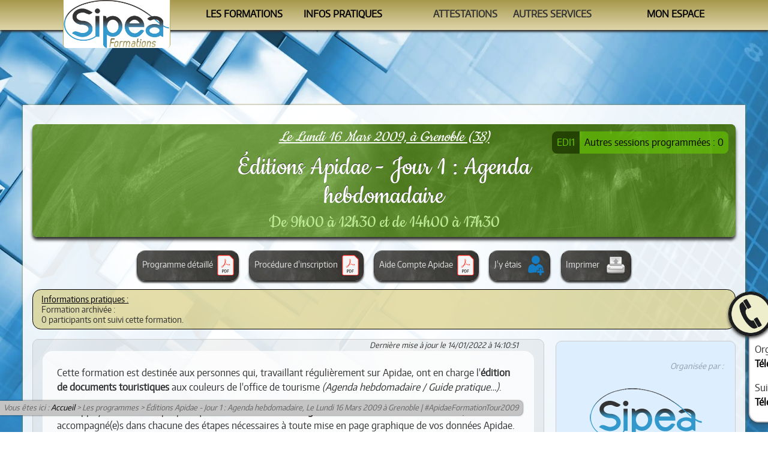

--- FILE ---
content_type: text/html; charset=UTF-8
request_url: https://formation.apidae.sipea.fr/formations/140
body_size: 4508
content:


<!DOCTYPE html>
<html lang="fr">
<head>
	<meta name="copyright" content="Copyright 2017. Franck Boinon - Sipea. Tous droits réservés.">
	<meta name="author" content="Franck Boinon - Sipea">
	<meta charset="utf-8">
	<meta name="robots" content="index, follow">
	<meta name="viewport" content="width=device-width, initial-scale=1.0">
	<title>Éditions Apidae - Jour 1 : Agenda hebdomadaire, Le Lundi 16 Mars 2009 à Grenoble | #ApidaeFormationTour2009</title>
	<meta property="og:title" content="Éditions Apidae - Jour 1 : Agenda hebdomadaire, Le Lundi 16 Mars 2009 à Grenoble | #ApidaeFormationTour2009" />
		<meta name="description" content="Comprendre les étapes de fusion de données entre Apidae et un outil PAO en passant par Excel (Savoir)Créer & Mettre à jour des Modèles Excel dans Apidae (Savoir-Faire)Enrichir ses exports à l’aide de formules conditionnelles (Savoir-Faire)Mettre en page ses données via un publipostage Word (Savoir-Faire)" />
	<meta property="og:description" content="Comprendre les étapes de fusion de données entre Apidae et un outil PAO en passant par Excel (Savoir)Créer & Mettre à jour des Modèles Excel dans Apidae (Savoir-Faire)Enrichir ses exports à l’aide de formules conditionnelles (Savoir-Faire)Mettre en page ses données via un publipostage Word (Savoir-Faire)" />
		<meta property="og:url" content="https://formation.apidae.sipea.fr/formations/140" />
	<meta property="og:type" content="website" />
	<meta property="fb:app_id" content="368605503595379" />
		<meta property="og:image" content="https://formation.apidae.sipea.fr/pancarte-formation-fb/140?v=2" />
	<!--<meta property="og:image:type" content="image/png">-->
		
	<link rel="shortcut icon" type="image/png" href="/favicon2.png">
	<link rel="stylesheet" href="/css/default.css">
		<link rel="stylesheet" href="/css/formations.css">
			<link rel="stylesheet" href="/css/formations.php">
		
		
	
	<link href="//fonts.googleapis.com/css?family=Questrial" rel="stylesheet"> 
	<script src="//ajax.googleapis.com/ajax/libs/jquery/3.2.1/jquery.min.js"></script>
	<!-- ++SCRIPTS++ -->
	<script src="/js/default.js"></script>
		<!-- --SCRIPTS-- -->
</head><body class="nonIdentifie">
			<header>
		<section id="bandeauHaut">
			<a id="zoneLogo" class="noMobile" href="/" title="Retour à la page d'accueil">
				<img src="/imgs/logoSipeaFormation.png">
			</a>
			<ul>
				<li><a href="/formations">Les formations</a>
					<ul>
										<a href="/formations/toutes-les-sessions"><li class="">Le calendrier</li></a>
													<a href="/formations" class="menuActif"><li class="">Les programmes</li></a>
										
										<a href="/trouver-son-organisme-de-formation-apidae"><li class="">Les organismes</li></a>
				
					</ul>
				</li>
				<li><a href="/organisation">Infos pratiques</a>
					<ul>
										<a href="/organisation/se-former"><li class="">Se former</li></a>
													<a href="/organisation/formateur"><li class="">Le Formateur</li></a>
													<a href="/organisation/conditions"><li class="">Conditions</li></a>
													<a href="/organisation/FAQ"><li class="">FAQ</li></a>
									<!--				<a href="/organisation/partenaires"><li class="">Partenaires</li></a>
			-->
					</ul>
				</li>
								<li>Attestations
					<ul>
										<a href="/tests"><li class="">Auto-évaluations</li></a>
				
						<a href="/verifications" ><li>Vérificateur</li></a>
						<!--
						<a href="//propolice.apidae.sipea.fr" target="_blank"><li class="bckPropolice">Éditions personnalisées</li></a>
						<a href="//collecte.apidae.sipea.fr" target="_blank"><li class="bckCollecte">Aide à la Collecte</li></a>
						<a href="//obs.apidae.sipea.fr" target="_blank"><li class="bckObservatoire">Observatoire des capacités</li></a>
						!-->
					</ul>
				</li>
								
								<li>Autres services
					<ul>
						<a target="_blank" href="//watchtower.apidae.sipea.fr" title="Watchtower : L'outil d'analyse de la qualité de vos saisies Apidae"><li>Watchtower</li></a>
					</ul>
				</li>
								
				<li><a href="/mon-espace">Mon espace</a>
					<ul>
										<a href="/mon-espace/identification"><li class="">M'identifier</li></a>
									<li><hr></li>
						<a href="mailto:formation@sipea.fr"><li class="bck bckEmail smaller">formation@sipea.fr</li></a>
					</ul>
				</li>
			
				
			</ul>
			<!--
			<h1>Les Formations Apidae de <a class="sipea" href="//sipea.fr" target="_blank" title="sipea.fr"><img src="/imgs/logoSipea.png" /></a></h1>
			-->
		</section>
	</header>
		<div id="pageContenus">
		<section id="pagePrincipale">
				<nav id="blocNavigation">
						<a id="navTop" href="#pageContenus"><img src="/imgs/icoHautDePage.svg" alt="Flèche haut" title="Haut de page"/></a>
			<p id="listeAriane" class="noPrint">Vous êtes ici :  <a href="/" title="Revenir à la page d'accueil">Accueil</a> > Les programmes > Éditions Apidae - Jour 1 : Agenda hebdomadaire, Le Lundi 16 Mars 2009 à Grenoble | #ApidaeFormationTour2009</p>
		</nav>
				<p id="filAriane">Vous êtes ici :  <a href="/" title="Revenir à la page d'accueil">Accueil</a> > Les programmes > Éditions Apidae - Jour 1 : Agenda hebdomadaire, Le Lundi 16 Mars 2009 à Grenoble | #ApidaeFormationTour2009</p>
						<div id="pancarteFormation" class="typeEDI1">
			<h2>Le Lundi 16 Mars 2009, à Grenoble (38)</h2>
			<h1>Éditions Apidae - Jour 1 : Agenda hebdomadaire</h1>
			<a href="/formations/programmes/10/Éditions Apidae - Jour 1 : Agenda hebdomadaire (En présentiel)#sessionsProgrammees" class="sessionsProgrammees typeEDI1">Autres sessions programmées : 0</a>
			<p class="refBlocHoraires">De 9h00 à 12h30 et de 14h00 à 17h30</p>
											</div>
		<ul class="listeOptions">
									<a target="_blank" href="/Docs/10-Sipea-Programme-de-Formation.pdf" title="Télécharger le programme en version PDF"><li>Programme détaillé<img src="/imgs/icoPDF.svg" alt="Logo PDF" /></li></a>
								<a target="_blank" href="/Docs/2023 - Procedure d'inscription aux Formations Apidae - En direct.pdf" title="Télécharger la procédure d'inscription au format PDF"><li>Procédure d'inscription<img src="/imgs/icoPDF.svg" alt="Logo PDF" /></li></a>
				<a target="_blank" href="/Docs/2023 - Procedure d'inscription aux Formations Apidae - Gestion des comptes Apidae.pdf" title="Télécharger la procédure de gestion des comptes Apidae au format PDF"><li>Aide Compte Apidae<img src="/imgs/icoPDF.svg" alt="Logo PDF" /></li></a>
				<a class="lienInscription" data-utilisateur="" href="/inscription/140" title="Pré-inscription" alt="Logo inscription"><li><span title="S'enregistrer">J'y étais</span> <img src="/imgs/icoSinscrire.svg" alt="Logo inscription" /></li></a>			
							<!--a href="/formations/formalerte?mode=enPresentiel&alerteProId=10#hautCarteInteractive"><li>Trouver une autre session <img src="/imgs/icoFormalerte.svg" alt="Logo Formalerte" /></li></a>-->
				<li onclick="print();">Imprimer <img src="/imgs/icoImprimer.svg" alt="Logo Imprimante" /></li>
					</ul>
		<div id="zoneAdministrative">
					<p>Formation archivée :</p>
			<p>0 participants ont suivi cette formation.</p>
					</div>
					
		<div style="display: flex;">
		<section class="blocProgramme"><p class="derniereMAJ">Dernière mise à jour le 14/01/2022 à 14:10:51</p><div class="programmePresentation"><p>Cette formation est destinée aux personnes qui, travaillant régulièrement sur Apidae, ont en charge l'<strong>édition de documents touristiques</strong> aux couleurs de l'office de tourisme <i>(Agenda hebdomadaire / Guide pratique…)</i>.</p><p>En s'appuyant sur l'exemple pratique de la <strong>réalisation d'un agenda hebdomadaire</strong> des animations, vous serez accompagné(e)s dans chacune des étapes nécessaires à toute mise en page graphique de vos données Apidae. En partant de la construction de la <strong>recherche avancée</strong> la plus pertinente possible, et en passant par un <strong>export Excel personnalisé</strong> et semi-automatisé à l'aide de formules, les participants réaliseront l'ébauche d'un <strong>gabarit Word ré-exploitable</strong> pour éditer en quelques clics un nouvel <strong>agenda des manifestations regroupées par dates</strong>.</p></div><h3>Objectifs de formation :</h3><ul><li><strong>Comprendre</strong> les étapes de fusion de données entre Apidae et un outil PAO en passant par Excel <i>(Savoir)</i></li><li><strong>Créer & Mettre à jour</strong> des Modèles Excel dans Apidae <i>(Savoir-Faire)</i></li><li><strong>Enrichir ses exports</strong> à l’aide de formules conditionnelles <i>(Savoir-Faire)</i></li><li><strong>Mettre en page</strong> ses données via un publipostage Word <i>(Savoir-Faire)</i></li></ul><h3>Pré-requis :</h3><ul><li>Les participants doivent avoir participé à la formation <a href="/formations/programmes/1">Découvrir & Prendre en Mains Apidae</a></li><li>Un test de positionnement sera proposé en amont de la formation aux stagiaires n’ayant pas déjà intégré le parcours de formation Apidae de Sipea</li><li>Chaque personne formée devra disposer d’un <a target="_blank" href="https://base.apidae-tourisme.com/profil/utilisateur/">compte utilisateur individuel</a> pour accéder à Apidae</li><li><strong>Les droits individuels </strong> nécessaires pour cette formation sont : <strong>Consulter</strong></li><li>Suite office nécessaire <strong><i>(Word & Excel)</i></strong></li><li>Les participants sont invités à apporter <strong>un exemplaire de brochure</strong> qu'ils souhaiteraient réaliser à partir d'Apidae</li></ul><h3>Accessibilité :</h3><ul><li><strong>Pour toute demande liée à l’accompagnement des personnes en situation de handicap</strong>, merci de prendre contact avec Franck au 06 95 69 31 19</li></ul><h3>Evaluation des acquis & Attestations :</h3><ul><li>Un questionnaire d'auto-évaluation des acquis est soumis aux participants sur notre plateforme </li><li>Pour le stagiaire : Une attestation de formation est disponible dans l’espace individuel de formation du participant</li><li>Pour l’employeur : Un certificat de réalisation est disponible dans l’espace individuel de formation du participant</li></ul></section>		<section id="blocOrganisateur" class="blocOrganisateur" style="background:#DDEEFF; color:#000000AA;">
							<h4>Organisée par :</h4>
			<img style="background:#DDEEFF;" src="/imgs/Organisateurs/logo-sipea.png" title="Sipea" alt="Logo Sipea" />			<ul>
				<li class="orgLibelle">Lydie Decourt</li>
				<li class="orgOrganisme">Sipea</li>
				<li class="orgAdresse">23 chemin du Grand Champ<br>38470 Rovon</li>
				<li class="orgMocs">
					<a class="orgTel" href="lt2e l :e0:6e 66t2  62t12 66t1: 17e4">Téléphone</a>
					<a class="orgMail" href="dmdadiilataom:dl.y@dsirec.odaepc:oeu.rrt@@.soitpieaai.ffsr">Mail</a>
				</li>
			</ul>
		</section>
				</div>
		<div class="zoneBlocs">
							<div id="blocQuestionnairesPreparatoires" class="blocInfo bloc33 blocVert">
					<h2 id="blocQuestionnairePreparatoire">Préparer sa formation :</h2>
										<ul class="listeOptions">
												<a target="_blank" href="/Docs/2023 - Sipea - Livret d'Accueil des Stagiaires.pdf" title="Télécharger le Livret d'accueil en version PDF"><li class="docPDF">Livret d'Accueil du Stagiaire</li></a>
						<a target="_blank" href="/Docs/2023 - Sipea - Règlement intérieur.pdf" title="Télécharger le Règlement intérieur en version PDF"><li class="docPDF">Règlement intérieur</li></a>
					</ul>
										<!--<p>Pré-inscription nécessaire pour accéder aux documents de formation.</p>-->
														</div>
						<div id="blocSupports" class="blocInfo bloc33 blocBleu">
				<h2>Supports</h2>
							<ul class="listeOptions">				<a target="_blank" href="/Supports/140/1_-_Agenda_Hebdomadaire_avec_Apidae_-_A_Retenir" title="1 - Agenda Hebdomadaire avec Apidae - A Retenir au 23/01/2023 10:44:27"><li class="docPDF">1 - Agenda Hebdomadaire avec Apidae - A Retenir</li></a>
								<a target="_blank" href="/Supports/140/2_-_Agenda_Hebdomadaire_avec_Apidae_-_Formules_Excel" title="2 - Agenda Hebdomadaire avec Apidae - Formules Excel au 23/01/2023 10:41:31"><li class="docPDF">2 - Agenda Hebdomadaire avec Apidae - Formules Excel</li></a>
				</ul>			</div>
			<div id="blocQuestionnairesAutoEvaluation" class="blocInfo bloc33 blocViolet">
				<h2>Questionnaires d'évaluation</h2>
							<p>Pré-inscription nécessaire pour accéder aux tests d'auto-évaluation.</p>
			<a class="lienInscription" data-utilisateur="" href="/inscription/140" title="Pré-inscription" alt="Logo inscription"><span title="S'enregistrer">J'y étais</span> <img src="/imgs/icoSinscrire.svg" alt="Logo inscription" /></a>					</div>
		</div>
				</section>
	</div>
	<footer>
	<a id="navTop2" href="#pageContenus"><img src="/imgs/icoHautDePage.svg" alt="Flèche haut" title="Haut de page"/></a>
	<p>Sipea - Organisme de formation déclaré depuis 2006 auprès de la préfecture derégion Rhône-Alpes sous le n° 82 38 03991 38</p>
	<!--
	<p>
		<img class="lienApidae" src="/imgs/logoApidaePionier.png" alt="Badge pionnier Apidae" title="Sipea - Partenaire Apidae depuis 2006">
		<a class="label" title="Voir le certificat..." href="/Docs/QualiopiCertificat.pdf" target="_blank"><img title="Certificat Qualiopi" alt="Logo de certification Qualiopi" src="/imgs/LogoQualiopiSipea.png"></a>
		<img src="/imgs/icoCNFPT.svg" alt="Logo CNFPT" title="Franck Boinon - Intervenant CNFPT">
		<img class="lienPoleEmploi" src="/imgs/logoPoleEmploi.png" alt="Logo Pole Emploi" title="Sipea - Organisme de Formation référencé au Catalogue Qualité de Pôle Emploi">
	</p>
	-->
	<p>Site réalisé par <a href="//sipea.fr">Sipea</a> - ©2017 - Tous droits réservés</p>
	<!--<p>[52.14.48.204]</p>-->
	<p>Certaines images ont été réalisées par <a href="https://www.freepik.com" title="Freepik">Freepik</a> ou téléchargées à partir de <a href="https://www.flaticon.com/" title="Flaticon">www.flaticon.com</a></p>
	<p class="derniereMAJ">Denière mise à jour le 23/01/2025 à 17:49:02</p>	
</footer>
<div id="bulleContacts">
	<h4>Besoin d'aide ?</h4>
	<p>Organiser / Trouver une formation :<br><a class="orgTel" href="1t6e9l :1066  69955 66 9t e3 16 9119">Téléphone</a> <i>(Franck - Formateur)</i></p>
	<p>Suivi administratif d'un dossier :<br><a class="orgTel" href="2tee2l7:7066  66:2e 02714 66 16 0774">Téléphone</a> <i>(Lydie - Suivi client)</i></p>
</div>
</body>
</html>

--- FILE ---
content_type: text/css
request_url: https://formation.apidae.sipea.fr/css/formations.css
body_size: 3434
content:
@import url("/css/blocOrganisateur.css");	
@import url("/css/formations-formalerte.css");	
@import url("/css/typesFormations.css");

#pancarteFormation {
	margin: 1em 0 0 0;
	position: relative;
	background-image: url(/imgs/bckTableauNoirLien.png);
	color: #FFF;
	border-radius: 0.5rem;
	padding: 0.5rem;
	background-size: cover;
	
	box-shadow: 0 5px 5px #333;
	z-index: 10;
	}
#pancarteFormation + ul.listeOptions {
	margin-top: 1em;
	z-index: 5;
	}
#pancarteFormation + ul.listeOptions li:hover {
	transform: translateY(0.5em);
	}

/*
#pancarteFormation.pancarteProgramme {
	background-image: url(/imgs/bckTableauBleuLien.png);
	}
*/
#pancarteFormation.pancarteProgramme {
	background-image: url(/imgs/bckTableauNoirLien.png);
	}
#pancarteFormation::before {
	position: absolute;
	top: 0;
	left: 0;
	content: "";
	display: block;
	width: 100%;
	height: 100%;
	border-radius: 0.5rem;
	}
	
#pancarteFormation.pancarteProfil::before {
	background-color: rgba(196,196,0,0.25);
	}
	
#pancarteFormation p {
	color: rgba(255,255,255,0.8);
	margin: 0.5em;
	padding: 0;
	}
#pancarteFormation p.basDroite {
	position: absolute;
	right: 0px;
	bottom: 0px;
	}

#pancarteFormation p.basGauche {
	position: absolute;
	left: 0px;
	bottom: 0px;
	}
	
#pancarteFormation p.hautDroite {
	position: absolute;
	right: 0px;
	top: 0px;
	}

#pancarteFormation p.hautGauche {
	position: absolute;
	left: 0px;
	top: 0px;
	}

#pancarteFormation p.centre {
	text-align: center;
	}



#pancarteFormation.pancarteProgrammeDistance {
	background-image: url(/imgs/bckTableauRoseDistance.png);
	background-position: center left;
	}
	
#pancarteFormation.pancarteFormationDistance {
	background-image: url(/imgs/bckTableauNoirDistance.png);
	background-position: center left;
	}
/*
#pancarteFormation .tamponFormationDistance {
	left: 5% !important;
	}
*/
#pancarteFormation h1 {
	font-family: 'Pancarte', cursive;
	font-weight: normal;
	text-align: center;
	font-size: 3em;
	line-height: 1;
	
	text-shadow: 0px -1px #333;
	position: relative;
	z-index: 100;
	
	max-width: 60%;
	margin: 0.25em auto;
	}
#pancarteFormation p.refBlocHoraires {
	font-family: 'Pancarte', cursive;
	font-weight: normal;
	text-align: center;
	font-size: 2em;
	line-height: 0.5;
	margin: 0.25em auto;
	color: #FFF;
	}

#pancarteFormation h2 {
	font-family: 'Pancarte', cursive;
	font-style: italic;
	font-weight: normal;
	font-size: 1.75em;
	line-height: 1em;
	text-decoration: underline;
	font-style: italic;
	margin: 0;
	position: relative;
	text-align: center;
	}
	
#pancarteFormation a.sessionsProgrammees {
	position: absolute;
	top: 0.25em;
	right: 0.25em;
	padding: 0em 0.5em;
	margin: 0.5em;
	border-radius: 0.5em;
	z-index: 500;
	transition: all 0.5s ease;
	}
#pancarteFormation a.sessionsProgrammees:hover {
	color: inherit;
	}
	
#pancarteFormation .programmeVideo {
	position: absolute;
    display: none;
    right: 0;
    bottom: 0;
    height: 100%;
    width: auto;
	}
#zoneAdministrative::before {
	content: "Informations pratiques :";
	text-decoration: underline;
	}	
#zoneAdministrative {
	font-size: 0.9em;
	border-radius: 1em;
	border: 1px solid #000;
	/* background: #BA5; */
	/*background: #CB5;*/
	background: rgba(204,187,85,0.5);
	line-height: 1.2em;
	padding: 0.5em 1em;
	overflow: hidden;
	}
#zoneAdministrative a {
	color: #36A;
	font-weight: bold;
	}
#zoneAdministrative .txtAlerte {
	color: #933;
	}
#zoneAdministrative p, #zoneAdministrative ul {
	margin: 0;
	line-height: 1.2;
	}
#zoneAdministrative ul {
	list-style-type: square;
	}
#zoneAdministrative ul ul {
	list-style-type: circle;
	margin-left: 1em;
	margin-bottom: 1em;
	}
#zoneAdministrative .tableauTarifDegressif {
	border-collapse: collapse;
	text-align: center;
	float: right; 
	}
	
#zoneAdministrative .tableauTarifDegressif th, #zoneAdministrative .tableauTarifDegressif td, div.tableauTarifDegressif p {
	border: 1px solid #333;
	padding: 0.2em 1em;
	}
div.tableauTarifDegressif p + p {
	border-top: none;
	}
#zoneAdministrative .tableauTarifDegressif th, div.tableauTarifDegressif .tarifType {
	background: rgba(0,0,0,0.1);
	font-weight: bold;
	}	
tr.tarifActuel, div.tableauTarifDegressif .tarifTotal {
	font-weight: bold;
	font-size: 1.1em;
	background: rgba(64,255,64,0.5);
	}
div.tableauTarifDegressif .tarifJour {
	font-style: italic;
	}
div.tableauTarifDegressif .tarifCommentaire {
	font-weight: bold;
	color: #900;
	}	
#zoneAdministrative span {
	font-weight: bold;
	}
	
#zoneParticipation {
	position: absolute;
	border-width: 0 0 1px 1px;
	border-color: #FFF;
	border-radius: 0 0.5rem 0 0.5rem;
	right: 1px;
	top: 1px;
	background-color: rgba(187,204,119,1);
	padding: 0.5rem 1rem;
	font-size: 1.25em;
	z-index: 0;
	background-image: linear-gradient(to top, rgba(255,255,255,0.5) 30%, rgba(0,0,0,0.1));
	}
#zoneParticipation:hover {
	background-color: linear-gradient(to top right, rgba(0,0,0,0.2) 20%, rgba(255,255,255,0) 50%);
	}
	
#zoneParticipation .refBlocAction {
	display: block;
	color: #333;
	}	
.blocProgramme {
	position: relative;
	border-radius: 10px;
	border: 1px solid #CCC;
	margin: 1em 0;
	padding: 0 1em;
	/*font-size: 1.1em;*/
	background: #EEE;
	background: rgba(0,0,0,0.05);
	box-sizing: border-box;
	width: 100%;
	text-align: left;
	height: 100%;
	}
.blocProgramme h3 {
	padding: 1em 1em 0 1em;
	margin: 0px;
	font-weight: normal;
	text-decoration: underline;
	}

.blocProgramme ul, .infoBulle ul, .blocProgramme .programmePresentation {
	font-size: 1rem;
	padding: 0.5em 1.5em;
	background-color: rgba(255,255,255,0.8);
	border-radius: 1em; 
	list-style-type: square;
	}


.blocProgramme a, .infoBulle a {
	display: inline !important;
	font-weight: bold;
	text-decoration: none !important;
	color: inherit;
	background: none !important;
	padding: 0;
	}
.blocProgramme a:hover, .infoBulle a  {
	background: none !important;
	color: #39C;
	}	
.blocProgramme a:after, .infoBulle a:after {	content: " >";	}
.blocProgramme a:before, .infoBulle a:before {	content: "< ";	}

/*
.blocProgramme ul li a[href^="/formations/programme"] {
	padding: 0 0.5em !important;
	font-weight: bold;
	text-decoration: underline;
	color: inherit;
	}
.blocProgramme ul li a[href^="/formations/programme"]:hover {
	color: #39C;
	}

.blocProgramme ul li a[href^="/formations/programme"]:after {	content: "]"; margin-left: 0.5em;	}
.blocProgramme ul li a[href^="/formations/programme"]:before {	content: "["; margin-right: 0.5em;	}

.blocProgramme ul li a[href^="/formations/programme"]:hover {
	font-style: normal;
	}
*/
	
.blocProgramme .sipeaCommentaire {
	font-size: 0.8em;
	font-style: italic;
	margin: 0;
	
	}
	
#pancarteFormation + .zoneBlocs {
	margin: 1em 0;
	}
	
#pancarteFormation + .zoneBlocs .refBlocTitre {
	display: none;
	}

.zoneBlocs .blocProgramme {
	margin: 0;
	}

.blocProgramme > .blocOrganisateur {
	margin-left: 1em;
	}

.blocOrganisateur {
	min-width: 300px;
	height: auto;
	margin: 1em 0;
	margin-left: 1em;
	padding: 1em;
	}
	
.blocOrganisateur * {
	color: inherit;
	}

.blocProgramme h3 {
	margin-top: 1em;
	margin-bottom: 0px;
	padding: 0px;
	}

.blocProgramme h3 + ul {
	margin-top: 0.25em;
	}

.apidaeDroit {
	font-weight: bold;
	}

.lienQuestionnaire, .lienBilan {
	overflow: hidden;
	display: block;
	padding: 0.75em;
	/* margin: 0.75em; */
	border-radius: 10px;
	
	background-size: cover;
	background-repeat: no-repeat;
	}

.lienQuestionnaire { 
	background-image: url(/imgs/bckLienQCM.png);
	background-position: left bottom;
	}
.lienBilan {
	background-image: url(/imgs/bckLienBilan.png);
	background-position: 0px 50%;
	background-size: initial;
	background-color: rgba(255,255,255,0.5) !important;
	}

.lienQuestionnaire span, .lienBilan span {
    padding-left: 76px;
	box-sizing: border-box;
	}

.lienInscription, .lienInscription_FAIT, .lienAttestation {
	overflow: hidden;
	}

.blocInfo .lienQuestionnaire, .blocInfo .lienBilan{
	border: 1px solid rgba(0,0,0,0.1);
	}
/* .blocInfo :not(.lienFormation) > .refBlocTitre { */
.refBlocTitre {
	display: block;
	font-size: 1.1em;
	width: calc(100%);
	margin: 0px;
	line-height: 68px;
	/* padding: 0px; */
	}
	
.refBlocVersion {
	position: absolute;
	right: 0.5rem;
	top: 0;
	color: rgba(255,255,255,0.8);
	font-size: 1rem;
	}
	
	
.refBlocTitre span {
	font-size: 0.75em;
	}

/* .blocInfo :not(.lienFormation) >.refBlocAction, .blocInfo  :not(.lienFormation) > .refBlocDate, .blocInfo  :not(.lienFormation) > .refBlocScore  { */
.refBlocAction, .refBlocDate, .refBlocScore  {
	display: block;
	font-size: 0.8em;
	font-style: italic;
	line-height: calc(32px - 1em);
	/* color: #333; */
	margin: 0px;
	/* padding: 0px; */
	}
#lienDesinscription {
	/* display: block; */
	/* line-height: 2em; */
	/* font-size: 0.75em; */
	/* margin: -1em auto; */
	/* text-align: center; */
	}
.blocInfo  .lienBilan .refBlocDate, .blocInfo  .lienBilan .refBlocScore  {
	line-height: 1em;
	}
.blocInfo  .lienBilan .refBlocTitre, .blocInfo  .lienQuestionnaire .refBlocTitre{
	line-height: 32px;
	
	white-space: nowrap;
	max-width: calc(100% - 128px - 24px);
	margin: auto;
	overflow-x: hidden;
	text-overflow: ellipsis;
	}

.lienQuestionnaire:before, .lienBilan:before {
 	content: "";
	background-size: cover;
	float: right;
	display: inline-block;
	margin: 0 0 0 12px;
	width: 64px;
	height: 64px;
	border-radius: 32px;
	
	border-width: 2px 2px 2px 2px;
	border-style: solid;
	/* border-color: #BD7 #DB2 #E77 #7CE; */
	border-color: #FFF;
	
	opacity: 0.5;
	background-color: rgba(255,255,255,0.5);
	}

.lienBilan:before {
	background-image: url(/imgs/icoSuivie.svg);
	}

.lienQuestionnaire:before {
	background-image: url(/imgs/icoQuestion.svg);
	}

.formationObsolete, .formationRemplacement, .formationPrecisions {
	font-size: 1em;
	line-height: 1em;
	font-style: italic;
	font-size: 0.9em;
	line-height: 1;
	}
.formationPrecisions {
	color: #268;
	}	
.formationObsolete {
	color: #933;
	}	
.formationRemplacement {
	color: #268;
	}
	
/* ++ QUESTIONNAIRES ++ */
.lienQuestionnaire {
	position: relative;
	text-align: left !important;
	}
.lienQuestionnaire span, .lienBilan span {
	display: block;
	text-align: center;
	}
.lienQuestionnaire .refBlocTitre, .lienBilan .refBlocTitre, .lienInscription .refBlocTitre {
	font-size: 1em;
	text-align: center;
	line-height: 68px;
	margin: 0 68px 0 0;
	}	
	
.lienInscription img {
	height: 2.4em;
	vertical-align: middle;
	margin-left: 0.5em;
	}
#zoneParticipation .lienInscription .refBlocTitre {
	line-height: 0.75em;
	margin: 0.5rem 40px 0.5em 0;
	}	
.lienQuestionnaire .refBlocAction {
	color: #333;
	font-size: 0.9em;
	text-align: center;
	}
/* -- QUESTIONNAIRES -- */
	
/* MODE 32 */
#fenetreAgenda	{
	width: calc(16px * 7 * 7);
	height: calc(32px * 12);
	overflow: hidden;
	margin: 1em auto;
	position: relative;
	border: 2px solid #333;
	border-radius: 12px;
	padding: 32px 0px;
	box-sizing: content-box;
	line-height: 32px;
	}
#fenetreAgenda #lignePrec, #fenetreAgenda #ligneSuiv {
	height: 32px;
	background: #969;
	position: absolute;
	left: 0;
	width: 100%;
	z-index: 2000;
	cursor: pointer;
	color: #FFF;
	}
#fenetreAgenda #lignePrec:hover, #fenetreAgenda #ligneSuiv:hover {
	background: #C9C;
	color: #333;
	}

#fenetreAgenda #lignePrec {	top: 0;	border-bottom: 1px solid #FFF;	}
#fenetreAgenda #ligneSuiv {	bottom: 0;	border-top: 1px solid #FFF;}
	
#agendaFormations {
	position: relative;
	display: block;
	background-image: url(/imgs/bckAgenda32.png);
	font-size: 14px;
	line-height: 32px;
	width: calc(16px * 7 * 7);
	transition: all 0.5s ease;
	}
#agendaFormations * {
	box-sizing: border-box;
	}

#agendaFormations > div {
	position: relative;
	display: block;
	height: 32px;
	left: 0px;
	margin-bottom: -32px;
	}
#agendaFormations label {
	position: absolute;
	display: inline-block;
	background-color: #EEE;
	border: 1px solid #CCC;
	width: calc(16px * 7);
	height: 32px;
	left: 0px;
	text-align: center;
	}
#agendaFormations label span {
	font-size: 0.8em;
	vertical-align: middle;
	}
	
#agendaFormations label.cacheDebMois, #agendaFormations label.cacheFinMois {
	background-color: #e5e5e5;
	border: 1px solid #e5e5e5;
	}
#agendaFormations label.cacheDebMois {
	left: calc(16px * 7);
	right: auto;
	}
#agendaFormations label.cacheFinMois {
	left: auto;
	right: 0;
	}
#agendaFormations .blocFormation {
	position: absolute;
	
	display: block;
	height: 32px;
	
	z-index: 1000;
	top: 0px;
	}
#agendaFormations .infoBulle {
	position: absolute;
	display: none;
	white-space: nowrap;
	left: 100%;
	border-radius: 2px;
	z-index: 1000;
	background: rgba(102,102,102,0.8);
	}

#agendaFormations .blocFormation:hover .infoBulle {
	/* display: block; */
	text-align: left;
	padding: 8px;
	background: #CCC;	
	}

.sessionComplete, .sessionComplete:before {	background: rgba(153,102,102,0.8);		}
.sessionComplete:hover .infoBulle {	background: #C88;	}

.sessionOuverte, .sessionOuverte:before {	background: rgba(102,153,102,0.8);	}
.sessionOuverte:hover .infoBulle {	background: #8C8;	}

.sessionPassee, .sessionPassee:before {	background: rgba(102,102,153,0.8);	}
.sessionPassee:hover .infoBulle {	background: #88C;	}

#legendeAgenda li {
	display: inline-block;
	list-style: none;
	padding: 0 6px;
	border-radius: 6px;
	border: 1px solid #CCC;
	background-color: #999;
	}
#legendeAgenda li:before {
	display: inline-block;
	content: "";
	/* background-color: #CCC; */
	width: 16px;
	height: 16px;
	vertical-align: middle;
	border: 1px solid #FFF;
	margin: 0px 3px;
	}
	
	
/* TEMP 2019 */

ul.alertesFormations li.lienFormation  .infosFormation {
	background-color: rgba(255,255,255,0.9);
	border-radius: 10px;
	font-family: calibri;	
	padding: 0.5rem;
	font-size: 1rem;
	}
ul.alertesFormations li.lienFormation  .infosFormation * {
	color: #333 !important;
	font-size: 1em;
	text-align: left;
	text-decoration: none;
	font-style: normal;
	padding: 0;
	margin: 0;
	}
ul.alertesFormations li.lienFormation  .infosFormation span {
	display: block;
	line-height: 1;
	}
	
ul.alertesFormations li.lienFormation  .infosFormation > span:before {
	display: inline-block;
	vertical-align: middle;
	width: 2em;
	height: 2em;
	margin-right: 0.5em;
	}
ul.alertesFormations li.lienFormation  .infosFormation span.refBlocDate:before {
	content: url(/imgs/icoDate.svg);
	}
ul.alertesFormations li.lienFormation  .infosFormation span.refBlocLieu:before {
	content: url(/imgs/icoLieu.svg);
	}
ul.alertesFormations li.lienFormation  .infosFormation span.refBlocTarifs:before {
	content: url(/imgs/icoDate.svg);
	}
ul.alertesFormations li.lienFormation  .infosFormation span.refUtilisateursEnAttente:before {
	content: url(/imgs/icoUtilisateursEnAttente.svg);
	}
ul.alertesFormations li.lienFormation  .infosFormation span.refTarifsConseilles:before {
	content: url(/imgs/icoTarifs.png);
	}
	
	
/* -- BEGIN CODES COULEURS PAR TYPE -- */
/*
.typeACC		{	background-color: #CF39 !important; }
.typeREC		{	background-color: #9F39 !important; }
.typeEDI		{	background-color: #6C09 !important; }

.typePEM		{	background-color: #FC39 !important; }
.typeQUA		{	background-color: #F939 !important; }
.typeEXT		{	background-color: #C609 !important; }

.typeWEB		{	background-color: #3CF9 !important; }
.typeADM		{	background-color: #99F9 !important; }
.typeXLS		{	background-color: #C6C9 !important; }

.typeSDIS		{	background-color: rgba(255,000,000,0.5);	}
.typeSPE		{	background-color: rgba(153,000,000,0.5);	}
.typeNonDefini	{	background-color: rgba(204,204,204,0.5);	}

.typeACC.hover 	{	background-color: #CF3B !important; }
.typeREC.hover 	{	background-color: #9F3B !important; }
.typeEDI.hover 	{	background-color: #6C0B !important; }

.typePEM.hover 	{	background-color: #FC3B !important; }
.typeQUA.hover 	{	background-color: #F93B !important; }
.typeEXT.hover 	{	background-color: #C60B !important; }

.typeWEB.hover 	{	background-color: #3CFB !important; }
.typeADM.hover 	{	background-color: #99FB !important; }
.typeXLS.hover 	{	background-color: #C6CB !important; }

.typeSDIS.hover {	background-color: rgba(255,000,000,0.8);	}
.typeSPE.hover 	{	background-color: rgba(204,000,000,0.8);	}
.typeNonDefini.hover {	background-color: rgba(255,255,255,0.8);	}
*/
/* -- END CODES COULEURS PAR TYPE -- */

--- FILE ---
content_type: text/css
request_url: https://formation.apidae.sipea.fr/css/gabaritSipea.css
body_size: 3048
content:
ul.listeOptions li , fieldset button {
	display: inline-block;
	margin: 0.5em;
	background: #CCC;
	border-radius: 1em;
	padding: 0.5em;
	background: rgba(255,255,255,0.5);
	border: 1px solid rgba(0,0,0,0.25);
	transition: all 0.2s ease;
	
	/*background: url(/imgs/bckTableauNoirLien.webp);*/
	background: url(/imgs/bckTableauNoir.webp);
	color: #DDD;
	background-position: center;
	font-size: 1em;
	
	border-top-color: rgba(255,255,255,0.4);
	
	box-shadow: 0 3px 3px #333;
	}
	

ul.listeOptions a, li[onclick]  {
	cursor: pointer;
	}
ul.listeOptions li:hover, ul.listeOptions li.optionActive, fieldset button:hover {
	color: #333;
	background: rgba(255,255,255,0.8);
	border: 1px solid rgba(0,0,0,0.5);
	padding: 0.75em;
	margin: 0.25em;
	background: url(/imgs/bckTableauNoir.webp);
	color: #FFF;
	background-position: center;
	opacity: 1 !important;
	/* border-top-color: rgba(51, 192, 255,0.9); */
	}

ul.listeOptions li.optionInactive {
	/*opacity: 0.8;*/
	}
	

ul.listeOptions {
	text-align: center;
	font-size: 0.9em;
	margin-top: -1.25em;
	z-index: 1000000;
	position: relative;
	}
.blocInfo ul.listeOptions {
	margin: 0px;
	}
.bloc50 ul.listeOptions {
	font-size: 0.8em;
	}
ul.listeOptions img {
	height: 2.4em;
	vertical-align: middle;
	margin-left: 0.5em;
	}

@font-face {
    font-family: 'Encode';
    src: url('/fonts/encodesansnarrow-regular-webfont.eot');
    src: url('/fonts/encodesansnarrow-regular-webfont.eot?#iefix') format('embedded-opentype'),
         url('/fonts/encodesansnarrow-regular-webfont.woff2') format('woff2'),
         url('/fonts/encodesansnarrow-regular-webfont.woff') format('woff'),
         url('/fonts/encodesansnarrow-regular-webfont.ttf') format('truetype'),
         url('/fonts/encodesansnarrow-regular-webfont.svg#encode_sans_narrowregular') format('svg');
    font-weight: normal;
    font-style: normal;
	}
	
@keyframes bgMoves {
	0% { background-position: -5px -5px }
	25% { background-position: -10px 0px; }
	50% { background-position: 0px -10px; }
	75% { background-position: 0px 0px; }
	100% { background-position: -5px -5px; }
	}
	
html {
	font-family: Encode;
	font-size: 1rem;
	height: 100%;
	background: url(/imgs/bckSipea2022.webp) fixed;
	text-align: left;
	background-size: calc(100% + 10px);
	animation: 5s linear bgMoves infinite;
	}
	


html * {
	box-sizing: border-box;
	padding: 0;
	line-height: 1.5;
	text-decoration: none;
	}
ul {	
	list-style-position: inside;
	list-style-type: none;
	}

img {
	vertical-align: middle;
	}

body {
	position: relative;
	margin: 0;
	padding: 0;
	width: calc(100% - 38px - 38px);
	min-width: 900px;
	margin-left: 38px;
	z-index: 0;
	font-size: 1rem;
	}
	
/* ++ COULEURS GENERALES ++ */
a {
	color: #000;
	text-decoration: none;
	padding: 0px;
	margin: 0px;
	white-space: nowrap; 
	}
a:hover {	color: #333;	}

#pageContenus a[target="_blank"] {
	text-decoration: underline;
	}
hr {
	padding: 0;
	margin: 0;
	border: 0 solid #591;
	border-top: 1px solid #591;
	}
/* -- COULEURS GENERALES -- */
	
/* ++ HEADER ++ */
header {
	position: fixed;
	top: 0;
	left: 0;
	width: 100%;
	padding: 0;
	margin: 0 auto;
	box-shadow: 0 3px 3px #333;
	background-color: #591;
	z-index: 10000;
	}
#bandeauHaut {
	padding: 0;
	margin: 0 auto;
	height: 50px;
	text-align: center;
	background-image: linear-gradient(to bottom, rgba(0,0,0,0.1), rgba(255,255,255,0.5));
	}
#bandeauHaut:hover {
	height: 175px;
	}
#bandeauHaut:hover>ul {
	overflow: visible;
	}
#bandeauHaut:hover>ul>li {
	border-bottom: 2px solid #360;
	}

#bandeauHaut ul li ul a li:after, li.bckOuvert:after, li.bckFerme:after  {
	display: inline-block;
	width: 5px;
	height: 1em;
	vertical-align: middle;
	margin: 0 0 0 10px;
	background-color: #360;
	content: "";
	}	
#bandeauHaut ul li ul a[target="_blank"] li:after {	background-color: #39C;	}
#bandeauHaut>ul ul a:hover li:after {	background-color: #FFF;	}
a.menuActif li:after  {	background-color: #FFF !important;	}

.bckOuvert:after 	{	background-color: rgba(0,255,0,0.5); 	}
.bckFerme:after 		{	background-color: rgba(255,0,0,0.5);	}

.bckFormation:after {	background-color: #BA5 !important;	}
.bckCollecte:after 	{	background-color: #CCC !important;	}
.bckObservatoire:after {	background-color: #B38 !important;	}
.bckPropolice:after {	background-color: #591 !important;	}

#bandeauHaut #zoneLogo {
	display: inline-block;
	/*
	min-height: 80px;
	height: 80px;
	*/
	max-height: 80px;
	background: rgba(255,255,255,0.8);
	border-bottom-left-radius: 6px;
	border-bottom-right-radius: 6px;
	border-left: 1px solid #CCC; 
	border-right: 1px solid #CCC; 
	margin: 0px 10px;
	overflow: hidden;
	}
#bandeauHaut #zoneLogo img {
	position: relative;
	top: 0px;
	max-height: 80px;
	/* border-radius: 0 0 1em 1em; */
	background: #FFF;
	}
#bandeauHaut #zoneLogo.zoneLogoRepliee {
	min-height: inherit;
	height: inherit;
	max-height: inherit;
	background: #FFF;
	border-bottom-left-radius: 0;
	border-bottom-right-radius: 0;
	border-left: none; 
	border-right: none; 
	padding: 0 16px;
	}
#bandeauHaut #zoneLogo.zoneLogoRepliee img {
	max-height: 50px;
	}
#bandeauHaut > ul  {	
	display: inline-block;
	vertical-align: top;
	margin: 0;
	padding: 0;
	text-align: right;
	overflow: hidden;
	}

#bandeauHaut > ul > li {	
	position: relative;
	display: inline-block;
	list-style: inside none;
	padding: 0 10px;
	margin: 0 1px;
	line-height: 46px;
	border-bottom: 2px solid rgba(0, 0, 0, 0);
	vertical-align: top;
	text-transform: uppercase;
	font-weight: bold;
	}
	
#bandeauHaut > ul > li:hover {	
	border-bottom: 2px solid #FFF;
	}
	
#bandeauHaut > ul li hr {
	margin: 0;
	}

#bandeauHaut>ul li ul {
	position: relative;
	display: block;
	width: 100%;
	text-align: right;
	left: 0;
	font-weight: normal;
	}
#bandeauHaut>ul li ul {
	display: block;
	height: 0;
	margin: 0;
	padding: 0;
	}
	
#bandeauHaut>ul li ul li {	
	line-height: 1em;
	padding: 4px 0;
	margin: 1px 0;
	list-style: inside none;
	padding-left: 30px;
	padding-right: 0;
	text-transform: none;
	background-size: 20px 20px;
	background-repeat: no-repeat;
	background-position: left center;
	transition: all 0.2s ease;
	}
#bandeauHaut> ul li ul a:hover li, a.menuActif li  {	
	padding-left: 20px !important;
	padding-right: 10px !important;
	}

/* ++ icoBck ++ */

header li.bck:after {
	display: inline-block;
	margin-left: 3px; 
	vertical-align: middle;
	}
header li.bckEmail:after {
	content: url(/imgs/bckEmail.png);
	}
header li.bckTel:after {
	content: url(/imgs/bckTel.png);
	}
/* -- icoBck -- */

/* -- HEADER -- */



/* ++ FOOTER ++ */ 
footer {
	position: relative;
	/* z-index: -50; */
	display: block;
	width: 100%;
	text-align: center;
	background: #000;
	padding: 10px 0;
	color: #FFF;
	box-shadow: 0 -3px 3px #333;
	overflow: visible;
	}
footer p {
	color: #666;
	font-size: 0.9rem;
	line-height: 1;
	}
footer a {
	color: #39C;
	}
/* -- FOOTER -- */

/* ++ CONTENUS ++ */
#pageContenus {
	position: relative;
	margin-top: 175px;
	background: rgba(255,255,255,0.9);
	/* width: 100%; */
	z-index: -5;
	/*margin-right: calc(7vw - 38px);*/
	}
#pageContenus.sansCertificats {
	margin-right: 0;
	}
/* -- CONTENUS -- */

/* ++ PAGE PRINCIPALE ++ */
#pagePrincipale {
	position: relative;
	/*background: rgba(196,64,255,0.05);*/
	padding: 10px 0;
	position: relative;
	box-shadow: 0 0 3px 0 #333;
	}
	
#pagePrincipale h1#titrePage{
	position: relative;
	margin: 12px 24px;
	}

#pagePrincipale > h1 {
	position: relative;
	margin: 12px 24px;
	font-style: italic;
	color: #333;
	/* font-size: 1.1em; */
	}
#pagePrincipale > h2 {
	position: relative;
	text-transform: uppercase;
	text-align: left;
	line-height: 1.2;
	font-size: 2em;
	margin: 1.5em 0px 1em 2em;
	}
#pagePrincipale > h3 {
	position: relative;
	font-size: 1.3em;
	font-style: italic;
	font-weight: normal;
	color: #666;
	text-align: left;
	line-height: 1.2;
	margin-top: 1.0em;
	}
#pagePrincipale > h3:after {
	content: "";
	display: block;
	width: 125px;
	height: 2px;
	background: #39C;
	margin-top: 2px;
	margin-bottom: 0px;
	}
	
#pagePrincipale > p {  
	font-size: 1.3em;
	margin: 1em 4em;
	text-align: justify;
	}
	
#pagePrincipale > p.introductionPage, #pagePrincipale > p.presentationProduit {
	font-size: 1.6em;
	line-height: 1.25em;
	margin: 1em auto;
	color: rgb(25,75,156);
	max-width: 60vw;
	}
	
 p.demandeIdentification {
	font-size: 1.4em;
	line-height: 1.25em;
	margin: 1em auto;
	color: rgb(25,75,156);
	max-width: 80%;
	}
p.demandeIdentification:before {
	content: "";
	background-image: url(/imgs/logoApidae.png);
	background-repeat: no-repeat;
	background-position: top center;
	background-size: contain;
	display: block;
	margin: auto;
	width: auto;
	height: 3em;
	margin-bottom: 0.5em;
	}

#pagePrincipale > ul.presentationProduit  {
	font-size: 1.3em;
	line-height: 1.25em;
	margin: 1em 4em;
	text-align: left;
	}	
/* -- PAGE PRINCIPALE -- */

/* ++ SSO APDIAE ++ */
#identificationSso {
	width: 100%;
	margin: auto;
	min-height: 80vh;
	border-radius: 16px;
	border: 1px solid #CCC;
	overflow: hidden;
	}
/* -- SSO APIDAE -- */

/* ++ BANDEAU CLIENTS ++ */
#bandeauClients {
	background: #000;
	overflow: hidden;
	position: relative;
	z-index: -100;
	}
@keyframes descenteVirgule {
	0% {
		background-position: 0px -32px;
		}
    100% {
		background-position: 0px 0px;
		}
	} 
#bandeauClients p { 
	margin: 0px;
	margin-left: calc((100% - 800px) / 2);
	color: #39C;
	font-size: 1.5em;
	font-style: italic;
	background: url(/imgs/bckBandeauClients.png) no-repeat left top;
	background-position: 0px -32px;
	padding: 10px 20px;
	animation: descenteVirgule 1s 0.5s ease forwards;
	}
@keyframes affichageLogo {
     0% {
		transform: scale(0);
		opacity: 0;
		}
    90% {
		transform: scale(1.1);
		opacity: 0.75;
		}
	100% {
		transform: scale(1);
		opacity: 1;
		}
	} 
#bandeauClients #logosClients {
	background: #39C;
	text-align: center;
	padding: 10px 0px;
	height: 80px;
	overflow: hidden;
	}
#bandeauClients #logosClients img {
	height: 60px;
	margin: 0px 10px 10px 10px;
	background: #FFF;
	border-radius: 6px; 
	padding: 3px;
	box-shadow: 0px 0px 3px #333;
	animation: affichageLogo 1s cubic-bezier(0.5,0,1,0.5);
	}

cite {
	display: block;
	color: #39C;
	font-size: 1.5em;
	background: #000;
	padding: 0px 10px;
	margin: 10px 0px 20px 0px;
	background: url(/imgs/bckBandeauClients.png) no-repeat left top;
	background-position: 0px -32px;
	animation: descenteVirgule 1s 0.5s ease forwards;
	border-top: 1px solid #39C;
	}
cite:before {
	content: "“";
	}
cite:after {
	content: "”";
	}
/* -- BANDEAU CLIENTS -- */

.smaller	{ font-size: 0.9em;		}
.small 		{ font-size: 0.8em;		}
	
.txtCentre 	{ text-align:center !important; }
.txtGauche 	{ text-align:left !important; 	}
.txtDroite 	{ text-align:right !important; 	}
.txtPetit 	{ font-size:small !important; 	}
.txtItalic 	{ font-style:italic !important; }
.hiddenOverflow {overflow: hidden  !important; }

.txtAttention {
	color: #933;
	font-weight: bold;
	}
	
.alerteCompte {
	font-style: italic;
	font-size:0.8em;
	color: #666;
	margin-top: -2em;
	margin-left: 4em;
	}

.blocGauche 	{	float: left;	text-align: left;	}
.blocDroite 	{	float: right;	text-align: right;	}
.blocClear 	{	clear: both;	}

.invisible, .blocInvisible {	display: none;	}
	
p {	
	color: #333;
	margin-bottom: 12px;
	}

ul {	
	color: #333;
	}
a img {
	border: none;
	vertical-align: middle;
	}

/* ++ RESPONSIVE SCREEN ++ */

@media screen and (min-width: 1440px) {
	}
@media screen and (max-width: 1440px) {
	}
@media screen and (max-width: 1200px) {
	#bandeauHaut #zoneLogo img {
		height: 60px;
		margin-left: 0px;
		}
	#bandeauHaut > ul > li {
		padding: 0px 5px;
		}
	}
	
@media screen and (max-width: 1024px) {
	header {
		min-width: 900px;
		}	
	#bandeauHaut {
		text-align: left;
		font-size: 0.9em;
		}
	#bandeauHaut #zoneLogo {
		margin: 0px;
		}
	#bandeauHaut #zoneLogo img {
		height: 60px;
		margin-left: 0px;
		}
	#bandeauHaut > ul > li {
		padding: 0px 2px;
		}
	}

@media screen and (max-width: 800px) {
	body, header, #bandeauHaut {
		min-width: 840px;
		}
	.surPage {
		width: 100%;
		left: 0;
		min-width: 840px;
		}
	#bandeauHaut {
		font-size: 0.80em;
		}
	#bandeauHaut #zoneLogo {
		margin: 0px;
		}
	#bandeauHaut #zoneLogo img {
		height: 50px;
		margin: 0px;
		}
	#bandeauHaut > ul > li {
		padding: 0px 5px;
		}
	#bandeauHaut>ul li ul li {	
		}
	#bandeauHaut>ul li ul a:hover li {	
		}
	#bandeauClients p { 
		margin-left: calc((100% - 720px) / 2);
		}
	#bandeauHaut .noMobile {
		display: none;
		}
	}

--- FILE ---
content_type: text/css
request_url: https://formation.apidae.sipea.fr/css/blocOrganisateur.css
body_size: 356
content:
.blocOrganisateurs {
	text-align: center;
	display: flex;
	}
.blocOrganisateur img {
	left: calc(50% - 150px);
	max-width: calc(100% - 1em);
	max-height: 128px;
	margin: 0.5em;
	border-radius: 0.5em;
	}
.blocOrganisateurs .blocOrganisateur {
	position: relative;
	}

.blocOrganisateur {
	display: inline-block;
	vertical-align: top;
	
	background-color: #DDD;
	border-radius: 10px;
	border: 1px solid #CCC;
	
	text-align: center;
	font-size: 1.2em;
	margin: 0.25em auto;
	padding: 0 0.5em;
	
	box-sizing: border-box;
	width: calc(33% - 0.5em);
	
	overflow: hidden;
	}

.blocOrganisateur.blocCoordinateur {
	width: 100%;
	font-size: inherit;
	margin: 0 !important;
	padding: 0 0.5em !important;
	}

.blocOrganisateur h4 {
	font-weight: normal;
	margin-bottom: 0.5em;
	font-size: 0.7em;
	font-style:italic;
	opacity: 0.5;
	line-height: 0.5em;
	text-align: right;
	}
.blocOrganisateur h5 {
	margin: 1em 0 0.5em 0;
	font-size: 1.1em;
	}	
.blocOrganisateur h4 + h5 {	
	margin: 0px;
	}
.blocOrganisateur ul {
	list-style-type: none;
	padding: 0px;
	margin-top: 0.5em;
	}
.blocOrganisateur li {
	margin-top: 0.5em;
	}
.orgOrganisme {	font-size: 0.9em;	}
.orgAdresse 	{	font-size: 0.8em;	}
.orgTel		{	font-weight: bold;	}
.orgMail	{	display: block;	}


--- FILE ---
content_type: image/svg+xml
request_url: https://formation.apidae.sipea.fr/imgs/icoImprimer.svg
body_size: 23229
content:
<?xml version="1.0" encoding="UTF-8" standalone="no"?>
<!-- Created with Inkscape (http://www.inkscape.org/) -->
<svg
   xmlns:dc="http://purl.org/dc/elements/1.1/"
   xmlns:cc="http://creativecommons.org/ns#"
   xmlns:rdf="http://www.w3.org/1999/02/22-rdf-syntax-ns#"
   xmlns:svg="http://www.w3.org/2000/svg"
   xmlns="http://www.w3.org/2000/svg"
   xmlns:xlink="http://www.w3.org/1999/xlink"
   xmlns:sodipodi="http://sodipodi.sourceforge.net/DTD/sodipodi-0.dtd"
   xmlns:inkscape="http://www.inkscape.org/namespaces/inkscape"
   sodipodi:docname="document-print.svg"
   sodipodi:docbase="/home/jimmac/src/cvs/tango-icon-theme/scalable/actions"
   inkscape:version="0.46"
   sodipodi:version="0.32"
   id="svg2994"
   height="48px"
   width="48px"
   inkscape:output_extension="org.inkscape.output.svg.inkscape">
  <defs
     id="defs3">
    <inkscape:perspective
       sodipodi:type="inkscape:persp3d"
       inkscape:vp_x="0 : 24 : 1"
       inkscape:vp_y="0 : 1000 : 0"
       inkscape:vp_z="48 : 24 : 1"
       inkscape:persp3d-origin="24 : 16 : 1"
       id="perspective84" />
    <radialGradient
       inkscape:collect="always"
       xlink:href="#linearGradient5060"
       id="radialGradient5031"
       gradientUnits="userSpaceOnUse"
       gradientTransform="matrix(-2.774389,0,0,1.969706,112.7623,-872.8854)"
       cx="605.71429"
       cy="486.64789"
       fx="605.71429"
       fy="486.64789"
       r="117.14286" />
    <linearGradient
       inkscape:collect="always"
       id="linearGradient5060">
      <stop
         style="stop-color:black;stop-opacity:1;"
         offset="0"
         id="stop5062" />
      <stop
         style="stop-color:black;stop-opacity:0;"
         offset="1"
         id="stop5064" />
    </linearGradient>
    <radialGradient
       inkscape:collect="always"
       xlink:href="#linearGradient5060"
       id="radialGradient5029"
       gradientUnits="userSpaceOnUse"
       gradientTransform="matrix(2.774389,0,0,1.969706,-1891.633,-872.8854)"
       cx="605.71429"
       cy="486.64789"
       fx="605.71429"
       fy="486.64789"
       r="117.14286" />
    <linearGradient
       id="linearGradient5048">
      <stop
         style="stop-color:black;stop-opacity:0;"
         offset="0"
         id="stop5050" />
      <stop
         id="stop5056"
         offset="0.5"
         style="stop-color:black;stop-opacity:1;" />
      <stop
         style="stop-color:black;stop-opacity:0;"
         offset="1"
         id="stop5052" />
    </linearGradient>
    <linearGradient
       inkscape:collect="always"
       xlink:href="#linearGradient5048"
       id="linearGradient5027"
       gradientUnits="userSpaceOnUse"
       gradientTransform="matrix(2.774389,0,0,1.969706,-1892.179,-872.8854)"
       x1="302.85715"
       y1="366.64789"
       x2="302.85715"
       y2="609.50507" />
    <linearGradient
       inkscape:collect="always"
       id="linearGradient7612">
      <stop
         style="stop-color:#000000;stop-opacity:1;"
         offset="0"
         id="stop7614" />
      <stop
         style="stop-color:#000000;stop-opacity:0;"
         offset="1"
         id="stop7616" />
    </linearGradient>
    <radialGradient
       inkscape:collect="always"
       xlink:href="#linearGradient7612"
       id="radialGradient7618"
       cx="24.000000"
       cy="41.875000"
       fx="24.000000"
       fy="41.875000"
       r="19.125000"
       gradientTransform="matrix(1.000000,0.000000,0.000000,0.333333,0.000000,27.91667)"
       gradientUnits="userSpaceOnUse" />
    <linearGradient
       id="linearGradient4762">
      <stop
         style="stop-color:#ffffff;stop-opacity:0.12371134;"
         offset="0.0000000"
         id="stop4764" />
      <stop
         id="stop4768"
         offset="0.10344828"
         style="stop-color:#ffffff;stop-opacity:1.0000000;" />
      <stop
         style="stop-color:#ffffff;stop-opacity:0;"
         offset="1"
         id="stop4766" />
    </linearGradient>
    <linearGradient
       id="linearGradient4741">
      <stop
         id="stop4743"
         offset="0.0000000"
         style="stop-color:#dcdcda;stop-opacity:1.0000000;" />
      <stop
         id="stop4745"
         offset="1.0000000"
         style="stop-color:#bab9b7;stop-opacity:1.0000000;" />
    </linearGradient>
    <linearGradient
       id="linearGradient4733">
      <stop
         id="stop4735"
         offset="0.0000000"
         style="stop-color:#000000;stop-opacity:0.23711340;" />
      <stop
         id="stop4737"
         offset="1"
         style="stop-color:#000000;stop-opacity:0;" />
    </linearGradient>
    <linearGradient
       id="linearGradient4698">
      <stop
         id="stop4700"
         offset="0.0000000"
         style="stop-color:#fffffd;stop-opacity:1.0000000;" />
      <stop
         style="stop-color:#bbbbb9;stop-opacity:1.0000000;"
         offset="0.50000000"
         id="stop4706" />
      <stop
         id="stop4702"
         offset="1.0000000"
         style="stop-color:#000000;stop-opacity:1.0000000;" />
    </linearGradient>
    <linearGradient
       id="linearGradient4688">
      <stop
         id="stop4690"
         offset="0.0000000"
         style="stop-color:#666666;stop-opacity:1.0000000;" />
      <stop
         id="stop4692"
         offset="1"
         style="stop-color:#000000;stop-opacity:0;" />
    </linearGradient>
    <linearGradient
       id="linearGradient4680"
       inkscape:collect="always">
      <stop
         id="stop4682"
         offset="0"
         style="stop-color:#f7f6f5;stop-opacity:1;" />
      <stop
         id="stop4684"
         offset="1"
         style="stop-color:#f7f6f5;stop-opacity:0;" />
    </linearGradient>
    <linearGradient
       id="linearGradient4668">
      <stop
         id="stop4670"
         offset="0"
         style="stop-color:#8e8d87;stop-opacity:1;" />
      <stop
         style="stop-color:#cbc9c1;stop-opacity:1.0000000;"
         offset="0.27586207"
         id="stop4676" />
      <stop
         id="stop4672"
         offset="1.0000000"
         style="stop-color:#8e8d87;stop-opacity:1.0000000;" />
    </linearGradient>
    <linearGradient
       id="linearGradient259">
      <stop
         id="stop260"
         offset="0.0000000"
         style="stop-color:#e0e0e0;stop-opacity:1.0000000;" />
      <stop
         style="stop-color:#ffffff;stop-opacity:1.0000000;"
         offset="0.40546969"
         id="stop4886" />
      <stop
         style="stop-color:#cdcdcd;stop-opacity:1.0000000;"
         offset="0.53448278"
         id="stop4884" />
      <stop
         id="stop261"
         offset="1.0000000"
         style="stop-color:#494949;stop-opacity:1.0000000;" />
    </linearGradient>
    <linearGradient
       id="linearGradient15662">
      <stop
         id="stop15664"
         offset="0.0000000"
         style="stop-color:#ffffff;stop-opacity:0.0000000;" />
      <stop
         id="stop15666"
         offset="1.0000000"
         style="stop-color:#f8f8f8;stop-opacity:1.0000000;" />
    </linearGradient>
    <radialGradient
       r="2.1227016"
       fy="26.925594"
       fx="9.1295490"
       cy="26.925594"
       cx="9.1295490"
       gradientUnits="userSpaceOnUse"
       id="radialGradient1433"
       xlink:href="#linearGradient4698"
       inkscape:collect="always" />
    <linearGradient
       y2="72.064316"
       x2="9.9128132"
       y1="57.227650"
       x1="9.8698082"
       gradientTransform="matrix(2.772086,0.000000,0.000000,0.360739,0.618718,2.883883)"
       gradientUnits="userSpaceOnUse"
       id="linearGradient1447"
       xlink:href="#linearGradient4733"
       inkscape:collect="always" />
    <linearGradient
       y2="54.136139"
       x2="10.338233"
       y1="64.652260"
       x1="10.338233"
       gradientTransform="matrix(2.369844,0.000000,0.000000,0.421969,0.000000,2.000000)"
       gradientUnits="userSpaceOnUse"
       id="linearGradient1451"
       xlink:href="#linearGradient4680"
       inkscape:collect="always" />
    <linearGradient
       y2="62.282467"
       x2="9.7052784"
       y1="70.724976"
       x1="9.7316532"
       gradientTransform="matrix(2.369844,0.000000,0.000000,0.421969,0.000000,2.000000)"
       gradientUnits="userSpaceOnUse"
       id="linearGradient1453"
       xlink:href="#linearGradient4688"
       inkscape:collect="always" />
    <linearGradient
       y2="19.337463"
       x2="20.717800"
       y1="25.140253"
       x1="20.771229"
       gradientTransform="matrix(1.198769,0,0,0.853565,-0.143086,2.034513)"
       gradientUnits="userSpaceOnUse"
       id="linearGradient1456"
       xlink:href="#linearGradient15662"
       inkscape:collect="always" />
    <linearGradient
       y2="25.247311"
       x2="24.789707"
       y1="3.6785457"
       x1="25.056711"
       gradientTransform="matrix(0.944939,0,0,1.076147,6.844577e-2,4.093177)"
       gradientUnits="userSpaceOnUse"
       id="linearGradient1459"
       xlink:href="#linearGradient259"
       inkscape:collect="always" />
    <linearGradient
       y2="58.831264"
       x2="15.487823"
       y1="32.539238"
       x1="15.387969"
       gradientTransform="matrix(1.490161,0,0,0.668741,8.895132e-2,2)"
       gradientUnits="userSpaceOnUse"
       id="linearGradient1464"
       xlink:href="#linearGradient4762"
       inkscape:collect="always" />
    <linearGradient
       y2="88.294930"
       x2="18.972126"
       y1="88.294930"
       x1="1.8456430"
       gradientTransform="matrix(2.291824,0,0,0.434269,8.855179e-2,2)"
       gradientUnits="userSpaceOnUse"
       id="linearGradient1468"
       xlink:href="#linearGradient4741"
       inkscape:collect="always" />
    <linearGradient
       y2="88.294933"
       x2="18.972126"
       y1="88.294933"
       x1="1.8456431"
       gradientTransform="matrix(2.30272,0,0,0.437918,0,0.584034)"
       gradientUnits="userSpaceOnUse"
       id="linearGradient1471"
       xlink:href="#linearGradient4668"
       inkscape:collect="always" />
  </defs>
  <sodipodi:namedview
     inkscape:window-y="160"
     inkscape:window-x="331"
     inkscape:window-height="688"
     inkscape:window-width="872"
     inkscape:guide-bbox="true"
     showguides="true"
     inkscape:document-units="px"
     inkscape:grid-bbox="true"
     showgrid="false"
     inkscape:current-layer="layer1"
     inkscape:cy="-18.264187"
     inkscape:cx="-72.591911"
     inkscape:zoom="1"
     inkscape:pageshadow="2"
     inkscape:pageopacity="0.0"
     borderopacity="0.090196078"
     bordercolor="#666666"
     pagecolor="#ffffff"
     id="base"
     inkscape:showpageshadow="false"
     fill="#729fcf" />
  <metadata
     id="metadata4">
    <rdf:RDF>
      <cc:Work
         rdf:about="">
        <dc:format>image/svg+xml</dc:format>
        <dc:type
           rdf:resource="http://purl.org/dc/dcmitype/StillImage" />
        <dc:title>Print Document</dc:title>
        <dc:creator>
          <cc:Agent>
            <dc:title>Jakub Steiner</dc:title>
          </cc:Agent>
        </dc:creator>
        <cc:license
           rdf:resource="http://creativecommons.org/licenses/publicdomain/" />
        <dc:source>http://jimmac.musichall.cz</dc:source>
        <dc:subject>
          <rdf:Bag>
            <rdf:li>document</rdf:li>
            <rdf:li>lpr</rdf:li>
            <rdf:li>print</rdf:li>
            <rdf:li>local</rdf:li>
            <rdf:li>laser</rdf:li>
            <rdf:li>bubblejet</rdf:li>
            <rdf:li>inkjet</rdf:li>
            <rdf:li>print</rdf:li>
            <rdf:li>output</rdf:li>
            <rdf:li>cups</rdf:li>
            <rdf:li>lpd</rdf:li>
          </rdf:Bag>
        </dc:subject>
      </cc:Work>
      <cc:License
         rdf:about="http://creativecommons.org/licenses/publicdomain/">
        <cc:permits
           rdf:resource="http://creativecommons.org/ns#Reproduction" />
        <cc:permits
           rdf:resource="http://creativecommons.org/ns#Distribution" />
        <cc:permits
           rdf:resource="http://creativecommons.org/ns#DerivativeWorks" />
      </cc:License>
    </rdf:RDF>
  </metadata>
  <g
     inkscape:groupmode="layer"
     inkscape:label="Layer 1"
     id="layer1">
    <g
       style="display:inline"
       id="g5022"
       transform="matrix(2.411405e-2,0,0,1.929202e-2,45.48953,39.75228)">
      <rect
         y="-150.69685"
         x="-1559.2523"
         height="478.35718"
         width="1339.6335"
         id="rect4173"
         style="opacity:0.40206185;color:black;fill:url(#linearGradient5027);fill-opacity:1;fill-rule:nonzero;stroke:none;stroke-width:1;stroke-linecap:round;stroke-linejoin:miter;marker:none;marker-start:none;marker-mid:none;marker-end:none;stroke-miterlimit:4;stroke-dasharray:none;stroke-dashoffset:0;stroke-opacity:1;visibility:visible;display:inline;overflow:visible" />
      <path
         sodipodi:nodetypes="cccc"
         id="path5058"
         d="M -219.61876,-150.68038 C -219.61876,-150.68038 -219.61876,327.65041 -219.61876,327.65041 C -76.744594,328.55086 125.78146,220.48075 125.78138,88.454235 C 125.78138,-43.572302 -33.655436,-150.68036 -219.61876,-150.68038 z "
         style="opacity:0.40206185;color:black;fill:url(#radialGradient5029);fill-opacity:1;fill-rule:nonzero;stroke:none;stroke-width:1;stroke-linecap:round;stroke-linejoin:miter;marker:none;marker-start:none;marker-mid:none;marker-end:none;stroke-miterlimit:4;stroke-dasharray:none;stroke-dashoffset:0;stroke-opacity:1;visibility:visible;display:inline;overflow:visible" />
      <path
         style="opacity:0.40206185;color:black;fill:url(#radialGradient5031);fill-opacity:1;fill-rule:nonzero;stroke:none;stroke-width:1;stroke-linecap:round;stroke-linejoin:miter;marker:none;marker-start:none;marker-mid:none;marker-end:none;stroke-miterlimit:4;stroke-dasharray:none;stroke-dashoffset:0;stroke-opacity:1;visibility:visible;display:inline;overflow:visible"
         d="M -1559.2523,-150.68038 C -1559.2523,-150.68038 -1559.2523,327.65041 -1559.2523,327.65041 C -1702.1265,328.55086 -1904.6525,220.48075 -1904.6525,88.454235 C -1904.6525,-43.572302 -1745.2157,-150.68036 -1559.2523,-150.68038 z "
         id="path5018"
         sodipodi:nodetypes="cccc" />
    </g>
    <rect
       ry="1.7115477"
       rx="1.7115483"
       y="36.004189"
       x="4.75"
       height="6.4915943"
       width="38.4375"
       id="rect4652"
       style="fill:url(#linearGradient1471);fill-opacity:1;stroke:#595959;stroke-width:0.99999982;stroke-miterlimit:4;stroke-opacity:1" />
    <path
       sodipodi:nodetypes="cssssssssssss"
       id="rect4609"
       d="M 7.1308961,21.5 L 40.870615,21.5 C 41.255661,21.5 41.747648,21.788155 42.051049,22.223919 C 42.354451,22.659684 43.787518,24.83394 44.109448,25.297964 C 44.431378,25.761987 44.502397,26.201852 44.502397,26.774049 L 44.502397,38.850951 C 44.502397,39.764524 43.770402,40.5 42.861152,40.5 L 5.1403596,40.5 C 4.2311094,40.5 3.4991138,39.764524 3.4991138,38.850951 L 3.4991138,26.774049 C 3.4991138,26.280031 3.6002798,25.571641 3.9455202,25.120718 C 4.3811666,24.551713 5.5498664,22.57277 5.8581276,22.153118 C 6.1663887,21.733467 6.7324461,21.5 7.1308961,21.5 z "
       style="color:#000000;fill:url(#linearGradient1468);fill-opacity:1;fill-rule:nonzero;stroke:#676767;stroke-width:1.00000036;stroke-linecap:butt;stroke-linejoin:miter;marker:none;marker-start:none;marker-mid:none;marker-end:none;stroke-miterlimit:4;stroke-dashoffset:0;stroke-opacity:1;visibility:visible;display:inline;overflow:visible" />
    <path
       sodipodi:nodetypes="cssssssss"
       id="path4718"
       d="M 7.705278,21.975532 C 7.20729,21.975532 6.5669691,22.107308 6.3043987,22.511224 L 4.4657443,25.339651 C 4.169761,25.794966 4.4993705,26.868141 5.3900051,26.868141 L 42.678553,26.868141 C 43.883282,26.868141 43.8868,25.858073 43.602814,25.428039 L 41.851714,22.776389 C 41.534204,22.295589 41.418956,21.975532 40.625945,21.975532 L 7.705278,21.975532 z "
       style="fill:#fbfbfb;fill-opacity:1;fill-rule:evenodd;stroke:none;stroke-width:1px;stroke-linecap:butt;stroke-linejoin:miter;stroke-opacity:1" />
    <path
       style="color:#000000;fill:none;fill-opacity:1;fill-rule:nonzero;stroke:url(#linearGradient1464);stroke-width:0.94696701;stroke-linecap:butt;stroke-linejoin:miter;marker:none;marker-start:none;marker-mid:none;marker-end:none;stroke-miterlimit:4;stroke-dashoffset:0;stroke-opacity:1;visibility:visible;display:inline;overflow:visible"
       d="M 7.6002951,22.445756 L 40.374658,22.445756 C 40.739745,22.445756 41.206233,22.718629 41.493909,23.131283 C 41.781585,23.543938 42.788049,25.160945 43.093293,25.60036 C 43.398536,26.039775 43.528159,26.456312 43.528159,26.998164 L 43.528159,38.279261 C 43.528159,39.144385 43.394653,39.528356 42.532529,39.528356 L 5.530506,39.528356 C 4.6683828,39.528356 4.472593,39.144385 4.472593,38.279261 L 4.472593,26.998164 C 4.472593,26.530345 4.6930819,25.859523 5.0204282,25.432514 C 5.4334949,24.893685 6.1012112,23.461633 6.393495,23.064237 C 6.6857789,22.666841 7.222497,22.445756 7.6002951,22.445756 z "
       id="path4750"
       sodipodi:nodetypes="cssssssssssss" />
    <path
       sodipodi:nodetypes="ccccccc"
       id="rect15391"
       d="M 11.68177,4.4977642 L 36.313839,4.4977642 C 36.964072,4.4977642 37.487546,5.007949 37.487546,5.6416762 L 37.487546,24.348117 L 10.508063,24.348117 L 10.508063,5.6416762 C 10.508063,5.007949 11.031536,4.4977642 11.68177,4.4977642 z "
       style="color:#000000;fill:url(#linearGradient1459);fill-opacity:1;fill-rule:nonzero;stroke:#898989;stroke-width:1.00000012;stroke-linecap:round;stroke-linejoin:miter;marker:none;marker-start:none;marker-mid:none;marker-end:none;stroke-miterlimit:4;stroke-dashoffset:0;stroke-opacity:1;visibility:visible;display:block;overflow:visible" />
    <rect
       style="color:#000000;fill:none;fill-opacity:1;fill-rule:nonzero;stroke:url(#linearGradient1456);stroke-width:1.00000024;stroke-linecap:round;stroke-linejoin:round;marker:none;marker-start:none;marker-mid:none;marker-end:none;stroke-miterlimit:4;stroke-dashoffset:0;stroke-opacity:1;visibility:visible;display:block;overflow:visible"
       id="rect15660"
       width="25.000576"
       height="18.836374"
       x="11.498513"
       y="5.4992466"
       ry="0.17677675"
       rx="0.17677672" />
    <rect
       ry="1.7115483"
       rx="1.7115483"
       y="27.375000"
       x="6.8750000"
       height="5.1875000"
       width="33.750000"
       id="rect4678"
       style="fill:url(#linearGradient1451);fill-opacity:1.0000000;stroke:url(#linearGradient1453);stroke-width:1.0000000;stroke-miterlimit:4.0000000;stroke-opacity:1.0000000" />
    <path
       transform="translate(0.000000,2.000000)"
       d="M 10.871767 27.626486 A 1.2816310 1.2816310 0 1 1  8.3085046,27.626486 A 1.2816310 1.2816310 0 1 1  10.871767 27.626486 z"
       sodipodi:ry="1.2816310"
       sodipodi:rx="1.2816310"
       sodipodi:cy="27.626486"
       sodipodi:cx="9.5901356"
       id="path4696"
       style="fill:url(#radialGradient1433);fill-opacity:1.0000000;stroke:none;stroke-width:1.0000000;stroke-miterlimit:4.0000000;stroke-opacity:1.0000000"
       sodipodi:type="arc" />
    <path
       sodipodi:nodetypes="csscssssc"
       id="path4731"
       d="M 11.743718,25.416053 L 37.306218,25.478553 C 37.993716,25.480234 38.294038,25.107558 38.243718,24.478553 L 38.118718,22.916053 L 39.984835,22.916053 C 40.797335,22.916053 40.975035,23.108616 41.172335,23.478553 L 41.672335,24.416053 C 42.199130,25.403793 43.483508,26.390165 42.170495,26.390165 C 37.667784,26.390165 13.993718,26.041053 11.743718,25.416053 z "
       style="fill:url(#linearGradient1447);fill-opacity:1.0000000;fill-rule:evenodd;stroke:none;stroke-width:1.0000000px;stroke-linecap:butt;stroke-linejoin:miter;stroke-opacity:1.0000000;opacity:0.36571429" />
    <path
       style="fill:none;fill-opacity:0.75;fill-rule:evenodd;stroke:#ffffff;stroke-width:1px;stroke-linecap:round;stroke-linejoin:round;stroke-opacity:1"
       d="M 42.9375,26.5 L 4.8125,26.5"
       id="path4760"
       sodipodi:nodetypes="cc" />
    <g
       transform="translate(0.000000,2.000000)"
       style="opacity:0.43575415"
       id="g4849">
      <rect
         style="color:#000000;fill:#000000;fill-opacity:0.29239765;fill-rule:nonzero;stroke:none;stroke-width:1.0000000;stroke-linecap:round;stroke-linejoin:round;marker:none;marker-start:none;marker-mid:none;marker-end:none;stroke-miterlimit:4.0000000;stroke-dashoffset:0.0000000;stroke-opacity:1.0000000;visibility:visible;display:inline;overflow:visible"
         id="rect4831"
         width="19.000000"
         height="1.0000000"
         x="14.000000"
         y="5.0000000" />
      <rect
         y="7.0000000"
         x="14.000000"
         height="1.0000000"
         width="19.000000"
         id="rect4833"
         style="color:#000000;fill:#000000;fill-opacity:0.29239765;fill-rule:nonzero;stroke:none;stroke-width:1.0000000;stroke-linecap:round;stroke-linejoin:round;marker:none;marker-start:none;marker-mid:none;marker-end:none;stroke-miterlimit:4.0000000;stroke-dashoffset:0.0000000;stroke-opacity:1.0000000;visibility:visible;display:inline;overflow:visible" />
      <rect
         style="color:#000000;fill:#000000;fill-opacity:0.29239765;fill-rule:nonzero;stroke:none;stroke-width:1.0000000;stroke-linecap:round;stroke-linejoin:round;marker:none;marker-start:none;marker-mid:none;marker-end:none;stroke-miterlimit:4.0000000;stroke-dashoffset:0.0000000;stroke-opacity:1.0000000;visibility:visible;display:inline;overflow:visible"
         id="rect4835"
         width="19.000000"
         height="1.0000000"
         x="14.000000"
         y="9.0000000" />
      <rect
         y="11.000000"
         x="14.000000"
         height="1.0000000"
         width="19.000000"
         id="rect4837"
         style="color:#000000;fill:#000000;fill-opacity:0.29239765;fill-rule:nonzero;stroke:none;stroke-width:1.0000000;stroke-linecap:round;stroke-linejoin:round;marker:none;marker-start:none;marker-mid:none;marker-end:none;stroke-miterlimit:4.0000000;stroke-dashoffset:0.0000000;stroke-opacity:1.0000000;visibility:visible;display:inline;overflow:visible" />
      <rect
         style="color:#000000;fill:#000000;fill-opacity:0.29239765;fill-rule:nonzero;stroke:none;stroke-width:1.0000000;stroke-linecap:round;stroke-linejoin:round;marker:none;marker-start:none;marker-mid:none;marker-end:none;stroke-miterlimit:4.0000000;stroke-dashoffset:0.0000000;stroke-opacity:1.0000000;visibility:visible;display:inline;overflow:visible"
         id="rect4839"
         width="11.000000"
         height="1.0000000"
         x="14.000000"
         y="13.000000" />
    </g>
  </g>
  <g
     inkscape:groupmode="layer"
     id="layer2"
     inkscape:label="arrow">
    <path
       sodipodi:nodetypes="cccccccc"
       id="path8643"
       d="M 21.02159,20.989431 L 27.989391,20.989431 L 27.989391,16.064984 L 31,16.064984 L 24.553756,8 L 17.435622,15.986875 L 21.023684,15.986875 L 21.02159,20.989431 z "
       style="opacity:1;color:#000000;fill:#a7a7a7;fill-opacity:1;fill-rule:evenodd;stroke:none;stroke-width:0.99999958;stroke-linecap:round;stroke-linejoin:round;marker:none;marker-start:none;marker-mid:none;marker-end:none;stroke-miterlimit:10;stroke-dasharray:none;stroke-dashoffset:0;stroke-opacity:1;visibility:visible;display:inline;overflow:visible" />
  </g>
</svg>


--- FILE ---
content_type: image/svg+xml
request_url: https://formation.apidae.sipea.fr/imgs/icoSinscrire.svg
body_size: 1097
content:
<?xml version="1.0" encoding="utf-8"?>
<!-- Generator: Adobe Illustrator 18.0.0, SVG Export Plug-In . SVG Version: 6.00 Build 0)  -->
<!DOCTYPE svg PUBLIC "-//W3C//DTD SVG 1.1//EN" "http://www.w3.org/Graphics/SVG/1.1/DTD/svg11.dtd">
<svg version="1.1" id="Layer_1" xmlns="http://www.w3.org/2000/svg" xmlns:xlink="http://www.w3.org/1999/xlink" x="0px" y="0px"
	 viewBox="67.6 244 270 309" enable-background="new 67.6 244 270 309" xml:space="preserve">
<g>
	<path fill="#157DC3" d="M159.7,368.4c1.2,0.8,2.4,1.5,3.7,2.2c8.7,4.7,18.9,7.4,29.5,7.4c10,0,19.5-2.4,27.8-6.6
		c1.9-0.9,3.7-2,5.4-3.1c17.3-11,28.7-30.3,28.7-52.3c0-34.2-27.7-61.9-61.9-61.9c-34.2,0.1-62,27.8-62,62
		C130.9,338.1,142.4,357.4,159.7,368.4z"/>
	<g>
		<path fill="#157DC3" d="M242.3,472.6v-35H288v35h19.8c-1-48.5-16.4-87.7-70.5-94.1l-44.4,32.9l-44.7-32.9
			c-56.1,6.7-70.4,48.7-70.4,99.5c0,55.5,51.5,25.9,115,25.9c4.9,0,9.6,0.2,14.3,0.5v-31.8H242.3L242.3,472.6z"/>
		<path fill="#157DC3" d="M307.8,472.6"/>
		<path fill="#157DC3" d="M207.3,504.4v13.9"/>
	</g>
	<polygon fill="#157DC3" points="315.5,480.4 280.3,480.4 280.3,445.1 250,445.1 250,480.4 214.8,480.4 214.8,510.7 250,510.7 
		250,545.9 280.3,545.9 280.3,510.7 315.5,510.7 	"/>
</g>
</svg>
